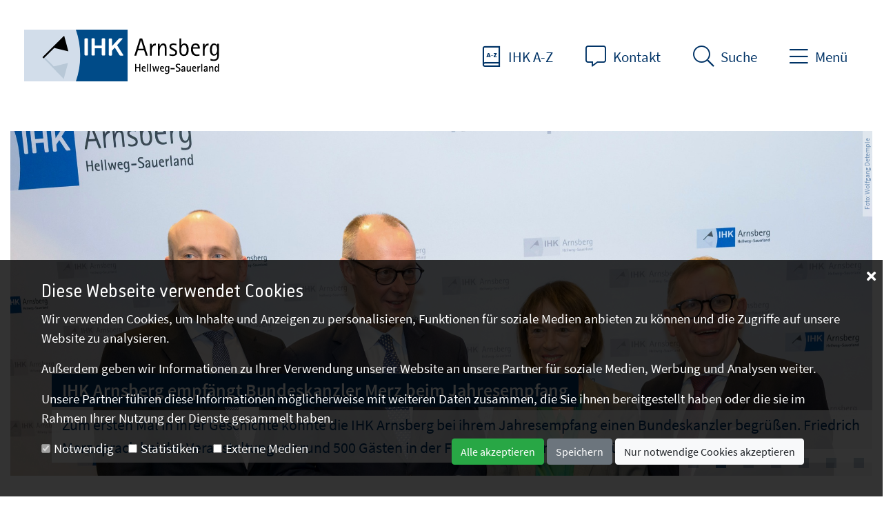

--- FILE ---
content_type: text/html; charset=utf-8
request_url: https://karrierehier.de/Nacht_der_Ausbildung___Suche.HTM?ActiveID=3714
body_size: 52224
content:



<!DOCTYPE html >
<html lang="de" xmlns="http://www.w3.org/1999/xhtml">
<head id="headTag"><meta charset="utf-8" /><title>
	Startseite
</title><meta http-equiv="X-UA-Compatible" content="IE=edge" /><meta name="viewport" content="width=device-width, initial-scale=1, minimum-scale=1, maximum-scale=1" /><meta id="metaDesc" name="description" content="Startseite - Das Portal f&amp;uuml;r die Wirtschaft in der Region Hellweg-Sauerland" /><meta id="metaTitle" name="title" /><meta id="metaAuthor" name="author" content="IHK Arnsberg, Hellweg-Sauerland" /><meta name="ROBOTS" content="ALL" />

    <!-- Open Graph Tags für Facebook -->
    <meta id="og_title" property="og:title" content="Startseite" /><meta id="og_type" property="og:type" content="article" /><meta id="og_url" property="og:url" content="https://karrierehier.de/Home.HTM" /><meta id="og_image" property="og:image" content="https://karrierehier.de/templates/images/blank.gif" /><meta id="og_description" property="og:description" content="Das Portal für die Wirtschaft in der Region Hellweg-Sauerland" /><meta id="og_site_name" property="og:site_name" content="IHK Arnsberg Hellweg-Sauerland" /><meta id="fb_admins" property="fb:admins" content="IHK Arnsberg" />

    <!-- Twitter Card für Twitter -->
    <meta id="twitter_card" name="twitter:card" content="summary" /><meta id="twitter_site" name="twitter:site" content="@IHKArnsberg" /><meta id="twitter_title" name="twitter:title" content="Startseite" /><meta id="twitter_description" name="twitter:description" content="Das Portal für die Wirtschaft in der Region Hellweg-Sauerland" /><meta id="twitter_creator" name="twitter:creator" content="@IHKArnsberg" /><meta id="twitter_image" name="twitter:image" content="https://karrierehier.de/templates/images/blank.gif" />

    <!-- Schema.org Markup für Google+ -->
    <meta id="google_name" itemprop="name" content="Startseite" /><meta id="google_description" itemprop="description" content="Das Portal für die Wirtschaft in der Region Hellweg-Sauerland" /><meta id="google_image" itemprop="image" content="https://karrierehier.de/templates/images/blank.gif" /><link href="/templates/Content/bootstrap.min.css" type="text/css" rel="stylesheet"><link href="/templates/Basis/fonts/fontawesome-pro.css" type="text/css" rel="stylesheet"><link href="/templates/assets/slick/slick.css" type="text/css" rel="stylesheet"><link href="/templates/assets/slick/slick-theme.css" type="text/css" rel="stylesheet"><link href="/templates/assets/lightbox/css/jquery.lightbox-0.5.css" type="text/css" rel="stylesheet"><link href="/templates/assets/fonts/IHK/style.css" type="text/css" rel="stylesheet"><link href="/templates/Base2022/css/style.css" type="text/css" rel="stylesheet"></head>
<body>
    <form method="post" action="/Nacht_der_Ausbildung___Suche.HTM?ActiveID=3714" id="form1">
<div class="aspNetHidden">
<input type="hidden" name="__EVENTTARGET" id="__EVENTTARGET" value="" />
<input type="hidden" name="__EVENTARGUMENT" id="__EVENTARGUMENT" value="" />
<input type="hidden" name="__VIEWSTATE" id="__VIEWSTATE" value="/[base64]////[base64]/[base64]/[base64]/[base64]/////D2T6zqLvIo1PCcz4vTf1pVKnY3fBKCJwAyDFoX1HlrTeJw==" />
</div>

<script type="text/javascript">
//<![CDATA[
var theForm = document.forms['form1'];
if (!theForm) {
    theForm = document.form1;
}
function __doPostBack(eventTarget, eventArgument) {
    if (!theForm.onsubmit || (theForm.onsubmit() != false)) {
        theForm.__EVENTTARGET.value = eventTarget;
        theForm.__EVENTARGUMENT.value = eventArgument;
        theForm.submit();
    }
}
//]]>
</script>


<div class="aspNetHidden">

	<input type="hidden" name="__VIEWSTATEGENERATOR" id="__VIEWSTATEGENERATOR" value="D7C68677" />
</div>
        <script type="text/javascript" language=javascript src="/templates/Scripts/jquery-3.0.0.min.js"></script><script type="text/javascript" language=javascript src="/templates/assets/lightbox/js/jquery.lightbox-0.5.js"></script>
        

<header id="header" class="page-header fixed-top">
    <div class=" mr-auto">
        <a id="Header_homeLink" accesskey="h" class="logo" href="/kh25_startseite_uc.HTM?ActiveID=3471"><img src="/templates/Base2022/img/logo.svg" id="Header_imgLogo" class="d-none d-sm-block" /><img src="/templates/Base2022/img/logo_icon.svg" id="Header_imgLogoklein" class="d-sm-none" /></a>
    </div>
    <ul class="nav-top nav">
        <li class="nav-item">
            <a href="IHK_A_Z_2023.HTM" class="login" title="IHK A-Z" accesskey="i" ><i class="icon-az"></i><span class="d-none d-md-inline">IHK A-Z</span></a>
        </li>
        <li class="nav-item">
            <a href="Unsere_Standorte_2023.HTM" class="website" title="Kontakt" data-btattached="true" accesskey="k"><i class="icon-comment-alt"></i><span class="d-none d-md-inline">Kontakt</span></a>
        </li>
        <li class="nav-item">
            <a id="sideSearch" class="website" title="Suche" data-btattached="true" accesskey="s"><i class="icon-search"></i><span class="d-none d-md-inline">Suche</span></a>
        </li>
        <li class="nav-item">
            <a id="sidebarCollapse" class="website" title="Menü" data-btattached="true" accesskey="m"><i class="icon-bars"></i><span class="d-none d-md-inline">Menü</span></a>
        </li>
    </ul>
    <div class="search-box">
        <div class="row">
            <div class="d-none d-lg-inline col-lg-3"></div>
            <div class="col-10 col-lg-6">
                <div id="Header_panelSearch" class="input-group input-group-lg" onkeypress="javascript:return WebForm_FireDefaultButton(event, &#39;Header_buttonSearch&#39;)">
	
                    <input name="Header$textSearch" type="text" id="Header_textSearch" class="form-control search-input" placeholder="Suchbegriff oder Nr." aria-label="Large" aria-describedby="inputGroup-sizing-sm" />
                    <div class="input-group-append">
                        <a id="Header_buttonSearch" class="btn btn-outline-primary" alt="Suche starten" href="javascript:__doPostBack(&#39;Header$buttonSearch&#39;,&#39;&#39;)"><i class="fal fa-search"></i></a>
                    </div>

                
</div>
            </div>
            <div class="col-2 col-lg-3 text-right">
                <div id="closeSearch" class="btn close-button"><i class="fal fa-times"></i><span class="d-none d-lg-inline">Suche verlassen</span></div>
            </div>
        </div>
    </div>
    
<!--=== Breadcrumbs ===-->
<div class="breadcrumbs d-flex justify-content-end">
    
    <nav id="breadcrumb" class="breadcrumb-nav" aria-label="Pfadangabe">
        
    </nav>
</div>
<!--/breadcrumbs-->
<!--=== End Breadcrumbs ===-->

    <nav id="sidebar" class="sidebar">
        <div class="ml-auto sidebar-right">
            <div class="close-menue">
            <div id="sidebarClose" href="#" class="btn close-button" title="Menü schließen" data-btattached="true"><i class="fal fa-times"></i><span class="d-none d-md-inline">Menü schließen</span> </div>
            </div>
            <ul class="nav-menu">
                

            </ul>
        </div>
    </nav>
    <!-- .nav-menu -->
</header>
<!-- End Header -->

        <div id="panelTop" class="top-box" role="banner">
	
            <div class="row">
    <div style="margin: 15px;">
    </div>
</div>
<!-- Wrapper for slides -->
<div class="container-fluid">
<div class="carousel-slick"  >
    
            <div id="ctl04_lvSlides_itemDiv_0">
                <a id="ctl04_lvSlides_hlSlideLink_0" class="slick-image" aria-label="IHK-Wahl 2026" href="/IHK_Wahl_2026.HTM" style="background-image:url(/upload/slideShow/Wahl_Top_2_50795.jpg)">

                    <div class="slick-content">
                        <p class="headline">
                            Jede Stimme zählt</p>
                        <p class="subline" id="subTextDiv" >
                            Die Unternehmen am Hellweg und im Sauerland wählen eine neue IHK-Vollversammlung.
                        </p>
                    </div>
                    </a>

            </div>
        
            <div id="ctl04_lvSlides_itemDiv_1">
                <a id="ctl04_lvSlides_hlSlideLink_1" class="slick-image" aria-label="IHK-Jahresempfang mit Bundeskanzler Friedrich Merz" href="/IHK_Jahresempfang_mit_Bundeskanzler_Friedrich_Merz.HTM" style="background-image:url(/upload/slideShow/JE_2025_Top_neu_50532.jpg)">

                    <div class="slick-content">
                        <p class="headline">
                            IHK Arnsberg empfängt Bundeskanzler Merz beim Jahresempfang</p>
                        <p class="subline" id="subTextDiv" >
                            Zum ersten Mal in ihrer Geschichte konnte die IHK Arnsberg bei ihrem Jahresempfang einen Bundeskanzler begrüßen. Friedrich Merz sprach bei der Veranstaltung vor rund 500 Gästen in der Festhalle der Arnsberger Bürgerschützen.
                        </p>
                    </div>
                    <div class="source">Foto: Wolfgang Detemple</div></a>

            </div>
        
            <div id="ctl04_lvSlides_itemDiv_2">
                <a id="ctl04_lvSlides_hlSlideLink_2" class="slick-image" aria-label="Gesetzesänderungen 2026" href="/Gesetzesaenderungen_2026.HTM" style="background-image:url(/upload/AdobeStock_1834271706_50733.jpeg)">

                    <div class="slick-content">
                        <p class="headline">
                            Gesetzesänderungen 2026</p>
                        <p class="subline" id="subTextDiv" >
                            Das ändert sich zum Jahreswechsel 2026 für Unternehmen
                        </p>
                    </div>
                    <div class="source">Foto:  Zerbor - stock.adobe.com</div></a>

            </div>
        
            <div id="ctl04_lvSlides_itemDiv_3">
                <a id="ctl04_lvSlides_hlSlideLink_3" class="slick-image" aria-label="BESTIVILLE - Landesbestenehrung 2025" href="/BESTIVILLE___Landesbestenehrung_2025.HTM" style="background-image:url(/upload/slideShow/20251114_5212_50425.jpg)">

                    <div class="slick-content">
                        <p class="headline">
                            Welcome to BESTIVILLE!</p>
                        <p class="subline" id="subTextDiv" >
                            Die IHK Arnsberg hat die besten Azubis in NRW ausgezeichnet. In bunter Festival-Atmosphäre wurde in der Stadthalle Soest gefeiert.
                        </p>
                    </div>
                    <div class="source">Foto: Wolfgang Detemple</div></a>

            </div>
        
            <div id="ctl04_lvSlides_itemDiv_4">
                <a id="ctl04_lvSlides_hlSlideLink_4" class="slick-image" aria-label="Konjunktur H25" href="/Konjunktur_H25.HTM" style="background-image:url(/upload/slideShow/Dezember_2025_50525.jpg)">

                    <div class="slick-content">
                        <p class="headline">
                            Konjunktur im Herbst 2025</p>
                        <p class="subline" id="subTextDiv" >
                            Wirtschaft in Südwestfalen tritt auf der Stelle – IHKs fordern wirtschaftspolitischen Aufbruch statt Ankündigungen
                        </p>
                    </div>
                    <div class="source">Foto: SIHK zu Hagen</div></a>

            </div>
        
            <div id="ctl04_lvSlides_itemDiv_5">
                <a id="ctl04_lvSlides_hlSlideLink_5" class="slick-image" aria-label="IHK-Standortumfrage 2025 Ergebnisse" href="/IHK_Standortumfrage_2025_Ergebnisse.HTM" style="background-image:url(/upload/slideShow/Skyline___low_45041.png)">

                    <div class="slick-content">
                        <p class="headline">
                            Unternehmen bewerten die Region mit der Note 2,8</p>
                        <p class="subline" id="subTextDiv" >
                            IHK-Standortumfrage nimmt Standortbedingungen am Hellweg und im Sauerland in den Blick
                        </p>
                    </div>
                    </a>

            </div>
        
            <div id="ctl04_lvSlides_itemDiv_6">
                <a id="ctl04_lvSlides_hlSlideLink_6" class="slick-image" aria-label="notfall-handbuch" href="/notfall_handbuch.HTM" style="background-image:url(/upload/Notfallhandbuch1_50113.jpeg)">

                    <div class="slick-content">
                        <p class="headline">
                            Aktualisiertes Notfall-Handbuch für Unternehmerinnen und Unternehmer</p>
                        <p class="subline" id="subTextDiv" >
                            Rechtzeitig vorsorgen und absichern für den Notfall
                        </p>
                    </div>
                    </a>

            </div>
        
</div>
</div>
        
</div>

        <main id="main" class="main row" role="article">
            <div id="docInfo" class="col-12 doc-info">
                <div class="row">
                    <header class="col-12 col-sm-6 col-md-8 col-xl-9">
                        <h1 id="pageTitletext" class="" role="heading">Startseite</h1>
                    </header>
                    <div class="col-12 col-sm-6 col-md-4 col-xl-3">
                        <aside class="doc-label" role="note">
                            Dok-Nr.:
                        50771 / Publiziert am:
                        13.01.2026
                        </aside>
                    </div>
                </div>
            </div>
            <div id="panelMain" class="col-12 col-sm-6 col-md-8 col-xl-9">
	
                <div class="row">
    <div class="col-6 col-xs-6 col-sm-4 col-lg-2 pb-3">
        <a class="img" href="/Ausbildung.HTM"  target="_blank"><img id="basePlaceholder_Col01_AxImage434598" class="img-responsive" src="/upload/Kachel_1_AusWeiterbildung_42421.png" alt="" /></a>
    </div>
    <div class="col-6 col-xs-6 col-sm-4 col-lg-2 pb-3">
        <a class="img" href="/Startseite_Existenzgruendung.HTM"  target="_self"><img id="basePlaceholder_Col02_AxImage434599" class="img-responsive" src="/upload/Kachel_2_Unternehmensgr_42422.png" alt="" /></a>
    </div>
    <div class="col-6 col-xs-6 col-sm-4 col-lg-2 pb-3">
        <a class="img" href="/Uebersicht_Bereiche__Innovation_und_Umwelt.htm"  target="_self"><img id="basePlaceholder_Col03_AxImage434600" class="img-responsive" src="/upload/Kachel_3_InnovationUmwwelt_42423.png" alt="" /></a>
    </div>
    <div class="col-6 col-xs-6 col-sm-4 col-lg-2 pb-3">
        <a class="img" href="/Uebersicht_Bereiche__International.htm"  target="_self"><img id="basePlaceholder_Col04_AxImage434601" class="img-responsive" src="/upload/Kachel_4_International_42424.png" alt="" /></a>
    </div>
    <div class="col-6 col-xs-6 col-sm-4 col-lg-2 pb-3">
        <a class="img" href="/Uebersicht_Bereiche__Recht_und_Fairplay.htm"  target="_self"><img id="basePlaceholder_Col05_AxImage434602" class="img-responsive" src="/upload/Kachel_5_RechtSteuern_42425.png" alt="" /></a>
    </div>
    <div class="col-6 col-xs-6 col-sm-4 col-lg-2 pb-3">
        <a class="img" href="/Uebersicht_Bereiche_Standortpolitik.HTM"  target="_self"><img id="basePlaceholder_Col06_AxImage434603" class="img-responsive" src="/upload/Kachel_6_Standort_42426.png" alt="" /></a>
    </div>
</div><div class="row">
    <div style="margin: 15px;">
    </div>
</div><div class="row">
    <div class="col-12 col-xs-12 col-md-9 pb-3">
        <a id="ctl05_hrefBox" class="lnk-box-list" aria-label="Link zu Vorsicht Phishing-Mails und -SMS" href="/Vorsicht_Phishing_Mails.HTM">
    <div class="box-list d-flex">
        <div id="ctl05_thumbnail" class="thumbnail-img d-none d-sm-block">
            <img id="ctl05_img" class="image" aria-label="Bild zu Vorsicht Phishing-Mails und -SMS" src="/upload/imgSlide/Phishing_Mail_44401.jpg" alt="Bild zu Vorsicht Phishing-Mails und -SMS" />
            <div class="source">Foto: weerapat1003 - stock.adobe.com</div>
        </div>
        <div class="caption flex-grow-1">
            <h3>Vorsicht Phishing-Mails und -SMS</h3>
            <p>Betrüger täuschen immer wieder einen IHK-Hintergrund vor. Empfänger sollten vorsichtig sein und auf keinen Fall Links anklicken. Das gilt für E-Mails und für SMS.</p>
        </div>
    </div>
</a><a id="ctl06_hrefBox" class="lnk-box-list" aria-label="Link zu Auf den Verteidigungsfall vorbereiten" href="/Sicherheit_und_Verteidigung.HTM">
    <div class="box-list d-flex">
        <div id="ctl06_thumbnail" class="thumbnail-img d-none d-sm-block">
            <img id="ctl06_img" class="image" aria-label="Bild zu Auf den Verteidigungsfall vorbereiten" src="/upload/imgSlide/Bundeswehr_Militaer_49001.jpg" alt="Bild zu Auf den Verteidigungsfall vorbereiten" />
            <div class="source">Foto: Kirill Gorlov – stock.adobe.com</div>
        </div>
        <div class="caption flex-grow-1">
            <h3>Auf den Verteidigungsfall vorbereiten</h3>
            <p>Der Krieg in der Ukraine hat tiefgreifende sicherheitspolitische Konsequenzen für Europa. Davon bleibt die regionale Wirtschaft nicht unberührt. Die folgenden Seiten informieren darüber, wie Betriebe Risiken einschätzen, Vorsorge betreiben und die Resilienz gegenüber einer Krisensituation schärfen können. </p>
        </div>
    </div>
</a><a id="ctl07_hrefBox" class="lnk-box-list" aria-label="Link zu Klimaschutz und Nachhaltigkeit" href="/Klimaschutz_und_Nachhaltigkeit.HTM">
    <div class="box-list d-flex">
        <div id="ctl07_thumbnail" class="thumbnail-img d-none d-sm-block">
            <img id="ctl07_img" class="image" aria-label="Bild zu Klimaschutz und Nachhaltigkeit" src="/upload/imgSlide/Titelbild_Energie_Klima_quer__003__32651_36112.jpg" alt="Bild zu Klimaschutz und Nachhaltigkeit" />
            <div class="source">Foto: malp / Melinda Nagy - stock.adobe.com</div>
        </div>
        <div class="caption flex-grow-1">
            <h3>Klimaschutz und Nachhaltigkeit</h3>
            <p>Mit Veranstaltungen, einem Netzwerk, Beratungsangeboten und einer Weiterbildung für Auszubildende unterstützt die IHK die regionale Wirtschaft auf ihrem Weg zur Klimaneutralität. </p>
        </div>
    </div>
</a>
    </div>
    <div class="col-12 col-xs-12 col-md-3 pb-3">
        <div class="bg-grey">
        

<style type="text/css">
    .Calender .TabDiv {
        margin-top: 15px;
        margin-bottom: 15px;
    }

    .Calender tr {
        background-color: #FCFCFC;
        font-size: 1em;
        padding: 0px;
    }

    .Calender a {
        color: red;
    }

    .Calender td {
        text-align: center;
        padding: 0 3px 0 3px;
    }

        .Calender td.now {
            background-color: #FCFCFC;
            border: 1px solid red;
            font-weight: normal;
            vertical-align: middle;
        }

        .Calender td.month {
            background-color: #F7F7F7;
            border: 0px solid #BBBBBB;
            font-weight: normal;
            text-align: center;
            vertical-align: middle;
        }

        .Calender td.weekday {
            background-color: #BBBBBB;
            border: 1px solid #BBBBBB;
            color: #FFFFFF;
            font-weight: bold;
            text-align: center;
            vertical-align: middle;
            padding: 0 3px 0 3px;
        }

    .datFilter {
        font-size: 1em;
        font-weight: bold;
        margin: 0 0 15px 0;
    }
</style>
<div class="newslist">
    <span id="ctl08_labelHeadline" class="h3">IHK-Termine</span>
    
    
    
    
            <div id="ctl08_listRepeater_itemTable_0" class=" row key item " onmouseover="javascript:document.getElementById(&#39;ctl08_listRepeater_itemTable_0&#39;).className=&#39; row key item_hover &#39;;" onmouseout="javascript:document.getElementById(&#39;ctl08_listRepeater_itemTable_0&#39;).className=&#39; row key item &#39;;" onclick="javascript:location.href=&quot;/Inklusionsinitiative_NRW.HTM&quot;;">
                <div class="col-xs-12 keytext">
                    <span id="ctl08_listRepeater_dateLabel_0" class="keydate"><i class="fal fa-calendar-alt"></i> 22.01.2026</span>
                    <span id="ctl08_listRepeater_headlineLabel_0" class="keyheadline">Arbeit inklusiv denken: Die Online-Wissensreihe für Arbeitgeber/-innen</span>
                    <span id="ctl08_listRepeater_descriptionLabel_0" class="teaser"></span>
                </div>
            </div>
        
            <div id="ctl08_listRepeater_itemTable_1" class=" row key item " onmouseover="javascript:document.getElementById(&#39;ctl08_listRepeater_itemTable_1&#39;).className=&#39; row key item_hover &#39;;" onmouseout="javascript:document.getElementById(&#39;ctl08_listRepeater_itemTable_1&#39;).className=&#39; row key item &#39;;" onclick="javascript:location.href=&quot;/GMSWF_2_Energie_Update.HTM&quot;;">
                <div class="col-xs-12 keytext">
                    <span id="ctl08_listRepeater_dateLabel_1" class="keydate"><i class="fal fa-calendar-alt"></i> 28.01.2026</span>
                    <span id="ctl08_listRepeater_headlineLabel_1" class="keyheadline">Webinar: Guten Morgen Südwestfalen - Energie-Update</span>
                    <span id="ctl08_listRepeater_descriptionLabel_1" class="teaser"></span>
                </div>
            </div>
        
            <div id="ctl08_listRepeater_itemTable_2" class=" row key item " onmouseover="javascript:document.getElementById(&#39;ctl08_listRepeater_itemTable_2&#39;).className=&#39; row key item_hover &#39;;" onmouseout="javascript:document.getElementById(&#39;ctl08_listRepeater_itemTable_2&#39;).className=&#39; row key item &#39;;" onclick="javascript:location.href=&quot;/IHK_Wirtschaftsgespraech_Warstein.HTM&quot;;">
                <div class="col-xs-12 keytext">
                    <span id="ctl08_listRepeater_dateLabel_2" class="keydate"><i class="fal fa-calendar-alt"></i> 29.01.2026</span>
                    <span id="ctl08_listRepeater_headlineLabel_2" class="keyheadline">IHK-Wirtschaftsgespräch Warstein</span>
                    <span id="ctl08_listRepeater_descriptionLabel_2" class="teaser"></span>
                </div>
            </div>
        
            <div id="ctl08_listRepeater_itemTable_3" class=" row key item " onmouseover="javascript:document.getElementById(&#39;ctl08_listRepeater_itemTable_3&#39;).className=&#39; row key item_hover &#39;;" onmouseout="javascript:document.getElementById(&#39;ctl08_listRepeater_itemTable_3&#39;).className=&#39; row key item &#39;;" onclick="javascript:location.href=&quot;/Unternehmensnachfolge_neu.HTM&quot;;">
                <div class="col-xs-12 keytext">
                    <span id="ctl08_listRepeater_dateLabel_3" class="keydate"><i class="fal fa-calendar-alt"></i> 03.02.2026</span>
                    <span id="ctl08_listRepeater_headlineLabel_3" class="keyheadline">Unternehmensnachfolge</span>
                    <span id="ctl08_listRepeater_descriptionLabel_3" class="teaser"></span>
                </div>
            </div>
        
    <div>
        
    </div>
    <div style="clear: both"></div>
</div>

</div>
    </div>
</div><div class="row">
    <div class="col-12 col-xs-12 col-sm-6 col-lg-3 pb-3">
        <span id="ctl09_TextLabel"></span>
<div class="thumbnails thumbnail-style thumbnail-kenburn">
    <div id="ctl09_thumbnail" class="thumbnail-img">
        <div class="overflow-hidden">
            <img id="ctl09_img" class="img-responsive" aria-label="Bild zu Jetzt #könnenlernen" src="/upload/imgSlide/Bundesweite_Ausbildungskampagne_16zu9_43141.png" alt="Bild zu Jetzt #könnenlernen" />
            <div class="source">Foto: IHK</div>
        </div>
        <a id="ctl09_hrefButton" class="btn-more hover-effect" aria-label="Link zu Jetzt #könnenlernen" href="/koennenlernen.HTM">weiter +</a> 
    </div>
    <div class="caption">
         
        <h3><a id="ctl09_hrefTitle" class="hover-effect" aria-label="Link zu Jetzt #könnenlernen" href="/koennenlernen.HTM">Jetzt #könnenlernen</a></h3>
        <p>Erste bundesweite Ausbildungskampagne der Industrie- und Handelskammern</p>        
    </div>
</div>

    </div>
    <div class="col-12 col-xs-12 col-sm-6 col-lg-3 pb-3">
        <span id="ctl10_TextLabel"></span>
<div class="thumbnails thumbnail-style thumbnail-kenburn">
    <div id="ctl10_thumbnail" class="thumbnail-img">
        <div class="overflow-hidden">
            <img id="ctl10_img" class="img-responsive" aria-label="Bild zu Weltmarktführer „Made in Südwestfalen“" src="/upload/imgSlide/Weltmarktfuehrer_Gruppenfoto_46445.jpg" alt="Bild zu Weltmarktführer „Made in Südwestfalen“" />
            <div class="source">IHK Arnsberg</div>
        </div>
        <a id="ctl10_hrefButton" class="btn-more hover-effect" aria-label="Link zu Weltmarktführer „Made in Südwestfalen“" href="/Neue_Weltmarktfuehrer__Made_in_Suedwestfalen_.HTM">weiter +</a> 
    </div>
    <div class="caption">
         
        <h3><a id="ctl10_hrefTitle" class="hover-effect" aria-label="Link zu Weltmarktführer „Made in Südwestfalen“" href="/Neue_Weltmarktfuehrer__Made_in_Suedwestfalen_.HTM">Weltmarktführer „Made in Südwestfalen“</a></h3>
        <p>165 Hidden Champions wurden beim Treffen der Weltmarktführer ausgezeichnet. </p>        
    </div>
</div>

    </div>
    <div class="col-12 col-xs-12 col-sm-6 col-lg-3 pb-3">
        <span id="ctl11_TextLabel"></span>
<div class="thumbnails thumbnail-style thumbnail-kenburn">
    <div id="ctl11_thumbnail" class="thumbnail-img">
        <div class="overflow-hidden">
            <img id="ctl11_img" class="img-responsive" aria-label="Bild zu Betrieblicher Arbeitsschutz" src="/upload/imgSlide/AdobeStock_450503295_kl_44171.jpg" alt="Bild zu Betrieblicher Arbeitsschutz" />
            <div class="source">Foto: Parradee - stock.adobe.com</div>
        </div>
        <a id="ctl11_hrefButton" class="btn-more hover-effect" aria-label="Link zu Betrieblicher Arbeitsschutz" href="/Betrieblicher_Arbeitsschutz_in_kleinen_und_mittleren_Unternehmen.HTM">weiter +</a> 
    </div>
    <div class="caption">
         
        <h3><a id="ctl11_hrefTitle" class="hover-effect" aria-label="Link zu Betrieblicher Arbeitsschutz" href="/Betrieblicher_Arbeitsschutz_in_kleinen_und_mittleren_Unternehmen.HTM">Betrieblicher Arbeitsschutz</a></h3>
        <p>Aufgrund der nationalen Arbeitsschutzstrategie überprüfen die Arbeitsschutz-Dezernate der Bezirksregierungen in NRW seit November 2022 systematisch kleine und mittlere Unternehmen. </p>        
    </div>
</div>

    </div>
    <div class="col-12 col-xs-12 col-sm-6 col-lg-3 pb-3">
        <span id="ctl12_TextLabel"></span>
<div class="thumbnails thumbnail-style thumbnail-kenburn">
    <div id="ctl12_thumbnail" class="thumbnail-img">
        <div class="overflow-hidden">
            <img id="ctl12_img" class="img-responsive" aria-label="Bild zu Anerkannter Ausbildungsbetrieb" src="/upload/imgSlide/Schueler_29632.jpg" alt="Bild zu Anerkannter Ausbildungsbetrieb" />
            <div class="source">Foto: shootingankauf / Fotolia.com</div>
        </div>
        <a id="ctl12_hrefButton" class="btn-more hover-effect" aria-label="Link zu Anerkannter Ausbildungsbetrieb" href="/Anerkannter_Ausbildungsbetrieb.HTM">weiter +</a> 
    </div>
    <div class="caption">
         
        <h3><a id="ctl12_hrefTitle" class="hover-effect" aria-label="Link zu Anerkannter Ausbildungsbetrieb" href="/Anerkannter_Ausbildungsbetrieb.HTM">Anerkannter Ausbildungsbetrieb</a></h3>
        <p>Ausbildungsbetriebe engagieren sich durch Qualifizierung für die nachhaltige Sicherung des Fachkräftenachwuchses. Als Zeichen der Anerkennung bedankt sich die IHK bei den Unternehmen mit einer Urkunde und einem Logo. </p>        
    </div>
</div>

    </div>
</div>
            
</div>
            <div id="panelRight" class="col-12 col-sm-6 col-md-4 col-xl-3">
	
                
                
            
</div>

        </main>
        <!-- End #main -->

        
<!-- ======= Footer ======= -->
<footer id="footer">

    <div class="row">
        <div class="col">
            <div class="posts">
                <h4 class="headline">IHK-Magazin
                </h4>
                <div class="d-flex">

                    <a id="Footer_magazinLink" target="_blank"><img id="Footer_magazinImage" class="img-responsive" alt="IHK-Magazin wirtschaft" src="" /></a>
                    <div style="max-width: 300px; padding-left: 30px;">
                        Die aktuelle Ausgabe als
                                <a id="Footer_magazinLinkText" aria-label="IHK-Magazin wirtschaft als PDF" title="IHK-Magazin wirtschaft als PDF" target="_blank">pdf- Download</a>
                        und als <a target="_blank" href="http://www.ihk-arnsberg.de/epaper/wirtschaft_aktuell" aria-label="IHK-Magazin wirtschaft e-paper" title="IHK-Magazin wirtschaft e-paper">e-Paper</a>
                        <br>
                        <br>
                        <a target="_blank" href="http://ihk-arnsberg.de/Archiv_IHK_Magazin.HTM" aria-label="IHK-Magazin wirtschaft Archiv" title="IHK-Magazin wirtschaft Archiv">Zum Archiv</a>
                        <br>
                        <a target="_blank" href="http://www.ihk-arnsberg.de/epaper/kiosk" aria-label="IHK-Magazin wirtschaft e-Paper-Katalog" title="IHK-Magazin wirtschaft e-Paper-Katalog">e-Paper-Katalog</a>
                    </div>
                </div>
            </div>

        </div>
        <div class="col">
            <h4 class="headline">Unsere Anschrift
            </h4>
            <address class="md-margin-bottom-40">
                <div>
                    Industrie- und Handelskammer Arnsberg, Hellweg-Sauerland
                        <br>
                    Königstraße 18-20
                                <br>
                    D 59821 Arnsberg 
                                <br>
                    Tel: +49 2931 878 0  
                                <br>
                    Email: <a class="" href="mailto:info@arnsberg.ihk.de" aria-label="Email an die IHK" title="E-Mail an die IHK-Arnsberg">info@arnsberg.ihk.de</a><br>
                    <a href="http://www.ihk-arnsberg.de/Unsere_Standorte_2023.HTM" aria-label="Öffnungszeiten" title="Die Öffnungszeiten">Öffnungszeiten</a>
                </div>
            </address>
        </div>
        <div class="col">
            <ul class="list-unstyled link-list">
                
            </ul>

        </div>
    </div>
    <div class="d-md-flex justify-content-between pt-3">
        <div class="sociallinks">
            <ul class="footer-socials list-horizontal">
                <li class="d-none d-md-inline">Besuchen Sie uns auf Facebook, Twitter und YouTube
                </li>
                <li>
                    <a data-original-title="Facebook" title="Facebook" data-placement="top" data-toggle="tooltip" class="tooltips" href="https://www.facebook.com/IHK-Arnsberg-Hellweg-Sauerland-109323452464931/">
                        <i class="fab fa-facebook"></i>
                    </a>
                </li>
                <li>
                    <a data-original-title="Twitter" title="Twitter" data-placement="top" data-toggle="tooltip" class="tooltips" href="https://twitter.com/IHK_Arnsberg">
                        <i class="fab fa-twitter"></i>
                    </a>
                </li>
                <li>
                    <a data-original-title="YouTube" title="YouTube" data-placement="top" data-toggle="tooltip" class="tooltips" href="https://www.youtube.com/channel/UCkyR6EPtgZ8eaw37B8n439w">
                        <i class="fab fa-youtube"></i>
                    </a>
                </li>
                <li>
                    <a data-original-title="Instagram" title="Instagram" data-placement="top" data-toggle="tooltip" class="tooltips" href="https://www.instagram.com/ihkarnsberg/?hl=de">
                        <i class="fab fa-instagram"></i>
                    </a>
                </li>

                <li></li>
                <li style="display: none">
                    <img src="templates/images/link_logos.png" usemap="#Map" border="0" class="img-fluid pull-right" alt="IHK Logos">
                    <map name="Map">
                        <area shape="rect" coords="0,0,44,17" href="http://www.ihk.de/" target="_blank" alt="IHK" />
                        <area shape="rect" coords="44,0,87,18" href="http://www.dihk.de/" target="_blank" alt="DIHK" />
                        <area shape="rect" coords="88,0,123,18" href="http://www.ahk.de/" target="_blank" alt="AHK" />
                    </map>
                </li>
            </ul>
        </div>
        <!-- End Social Links -->

        <div class="copyright">
            <p>
                2026 &copy; All Rights Reserved.
                    
                | <span class="cookie-settings link" id="changeCookieSettings">Cookie-Einwilligung</span>
            </p>
        </div>
    </div>
    <!--/copyright-->
</footer>
<!-- End Footer -->

        
<!-- ======= Footer ======= -->
<div id="Cookie_cookieDisclaimer" class="cookie-disclaimer">
	
    <div class="cookie-close accept-cookie"><i class="fa fa-times"></i></div>
    <div class="container">
        <div class="cookie-description">
            <h3>Diese Webseite verwendet Cookies</h3>
            <p>Wir verwenden Cookies, um Inhalte und Anzeigen zu personalisieren, Funktionen für soziale Medien anbieten zu können und die Zugriffe auf unsere Website zu analysieren. </p>
            <p>Außerdem geben wir Informationen zu Ihrer Verwendung unserer Website an unsere Partner für soziale Medien, Werbung und Analysen weiter. </p>
            <p>
                Unsere Partner führen diese Informationen möglicherweise mit weiteren Daten zusammen, die Sie ihnen bereitgestellt haben oder die sie im Rahmen Ihrer Nutzung der Dienste gesammelt haben.
                <br>
            </p>
        </div>
        <div class="cookie-buttons row">
            <div class="col-12 col-sm-6">
                <div class="form-check form-check-inline" title="Pflichtfeld - kann nicht abgewählt werden. Notwendige Cookies helfen dabei, eine Webseite nutzbar zu machen, indem sie Grundfunktionen wie Seitennavigation und Zugriff auf sichere Bereiche der Webseite ermöglichen. Die Webseite kann ohne diese Cookies nicht richtig funktionieren. ">
                    <span class="aspNetDisabled form-check-input"><input id="Cookie_chkNecessary" type="checkbox" name="Cookie$chkNecessary" checked="checked" disabled="disabled" /><label for="Cookie_chkNecessary">Notwendig</label></span>
                </div>
                <div class="form-check form-check-inline" title="Statistik-Cookies helfen Webseiten-Besitzern zu verstehen, wie Besucher mit Webseiten interagieren, indem Informationen anonym gesammelt und gemeldet werden. ">
                    <span class="form-check-input"><input id="Cookie_chkStatistics" type="checkbox" name="Cookie$chkStatistics" /><label for="Cookie_chkStatistics">Statistiken</label></span>
                </div>
                <div class="form-check form-check-inline" title="Marketing-Cookies werden verwendet, um Besuchern auf Webseiten zu folgen. Die Absicht ist, Anzeigen zu zeigen, die relevant und ansprechend für den einzelnen Benutzer sind und daher wertvoller für Publisher und werbetreibende Drittparteien sind. ">
                    <span class="form-check-input"><input id="Cookie_chkExtern" type="checkbox" name="Cookie$chkExtern" /><label for="Cookie_chkExtern">Externe Medien</label></span>
                </div>
            </div>

            <div class="col-12 col-sm-6">
                <p class="accept">
                    <a id="Cookie_btnAllowAll" class="btn btn-accept-all btn-success" href="javascript:__doPostBack(&#39;Cookie$btnAllowAll&#39;,&#39;&#39;)">Alle akzeptieren</a>
                    <a id="Cookie_btnSave" class="btn btn-accept-all btn-secondary" href="javascript:__doPostBack(&#39;Cookie$btnSave&#39;,&#39;&#39;)">Speichern</a>
                    <a id="Cookie_btnAllowMin" class="btn btn-accept-all btn-light" href="javascript:__doPostBack(&#39;Cookie$btnAllowMin&#39;,&#39;&#39;)">Nur notwendige Cookies akzeptieren</a>
                </p>
            </div>

        </div>
    </div>

</div>


        <script type="text/javascript" language=javascript src="/templates/Scripts/bootstrap.bundle.min.js"></script><script type="text/javascript" language=javascript src="/templates/assets/slick/slick.js"></script><script type="text/javascript" language=javascript src="/templates/js/youtubeControl.js"></script><script type="text/javascript" language=javascript src="/templates/Base2022/js/main.js"></script>
    
<script src="/WebResource.axd?d=eavUH3OK9OHiLQoOKQdEZHf14SOgTtCtdkRudrjVE1Ypjp5ba8uQDtv_5bG7o3IQcMsSM8-xg6zt90_skYicBBdaujnPcn5NqXMJn0LseX81&amp;t=638901843720898773" type="text/javascript"></script>
</form>
</body>
</html>
<!-- Generated by uniserve.AxCMS 3.0.9204.21338 -->

--- FILE ---
content_type: text/css
request_url: https://karrierehier.de/templates/assets/slick/slick-theme.css
body_size: 4868
content:
@charset "UTF-8";
/* Slider */
.slick-loading .slick-list {
  background: #fff url('ajax-loader.gif') center center no-repeat;
}
/* Arrows */
.slick-prev,
.slick-next {
  position: absolute;
  z-index: 100;
  display: block;
  height: 30px;
  width: 30px;
  line-height: 0px;
  font-size: 0px;
  cursor: pointer;
  background: transparent;
  color: transparent;
  top: 50%;
  -webkit-transform: translate(0, -50%);
  -ms-transform: translate(0, -50%);
  transform: translate(0, -50%);
  padding: 0;
  border: none;
  outline: none;
}
.slick-prev:hover,
.slick-next:hover,
.slick-prev:focus,
.slick-next:focus {
  outline: none;
  background: transparent;
  color: transparent;
}
.slick-prev:hover:before,
.slick-next:hover:before,
.slick-prev:focus:before,
.slick-next:focus:before {
  opacity: 1;
}
.slick-prev.slick-disabled:before,
.slick-next.slick-disabled:before {
  opacity: 0.25;
}
.slick-prev:before,
.slick-next:before {
  font-family: "Font Awesome 5 Pro";
  font-weight: 900;
  font-size: 30px;
  line-height: 1;
  color: #036;
  opacity: 0.75;
  -webkit-font-smoothing: antialiased;
  -moz-osx-font-smoothing: grayscale;
}
.slick-prev {
  left: 0px;
}
[dir="rtl"] .slick-prev {
  left: auto;
  right: 0px;
}
.slick-prev:before {
  content: "\f33a";
}
[dir="rtl"] .slick-prev:before {
  content: "\f33b";
}
.slick-next {
  right: 0px;
}
[dir="rtl"] .slick-next {
  left: 0px;
  right: auto;
}
.slick-next:before {
  content: "\f33b";
}
[dir="rtl"] .slick-next:before {
  content: "\f33a";
}
.slick-arrow {
  display: none!important;
}
.carousel-slick:hover .slick-arrow {
  display: inline-block !important;
}
/* Dots */
.slick-dotted .slick-slider {
  margin-bottom: 30px;
}
.slick-dots {
  position: absolute;
  background-color: rgba(255, 255, 255, 0.8);
  bottom: 0;
  list-style: none;
  display: block;
  text-align: right;
  padding: 0;
  margin: 0;
  right: 0;
}
.slick-dots li {
  position: relative;
  display: inline-block;
  height: 35px;
  width: 20px;
  margin: 0 10px;
  padding: 0;
  cursor: pointer;
}
.slick-dots li button {
  border: 0;
  background: transparent;
  display: block;
  height: 20px;
  width: 20px;
  outline: none;
  line-height: 0px;
  font-size: 0px;
  color: transparent;
  padding: 5px;
  cursor: pointer;
}
.slick-dots li button:hover,
.slick-dots li button:focus {
  outline: none;
}
.slick-dots li button:hover:before,
.slick-dots li button:focus:before {
  opacity: 1;
}
.slick-dots li button:before {
  position: absolute;
  top: 0;
  left: 0;
  content: "\f45c";
  width: 20px;
  height: 20px;
  font-family: "Font Awesome 5 Pro";
  font-size: 15px;
  font-weight: 900;
  line-height: 20px;
  text-align: center;
  color: #036;
  opacity: 0.25;
  -webkit-font-smoothing: antialiased;
  -moz-osx-font-smoothing: grayscale;
}
.slick-dots li.slick-active button:before {
  color: #036;
  opacity: 0.75;
}
.slick-image {
  width: 100%;
  height: 250px;
  display: block;
  overflow: hidden;
  background-size: cover !important;
  background-position: center center;
  background-repeat: no-repeat;
}
@media (max-width: 575.98px) {
  .slick-image {
    height: 250px;
  }
}
@media (min-width: 767.98px) {
  .slick-image {
    height: 350px;
  }
}
@media (min-width: 991.98px) {
  .slick-image {
    height: 400px;
  }
}
@media (min-width: 1200px) {
  .slick-image {
    height: 500px;
  }
}
.slick-image .source {
  display: inline-block;
  position: absolute;
  top: -7px;
  right: 7px;
  padding: 0 10px;
  background-color: #fff;
  font-size: 0.6rem;
  opacity: 0.4;
  transform: rotate(-90deg);
  transform-origin: right;
}
.slick-content {
  position: absolute;
  bottom: 10px;
  left: 15px;
}
@media (max-width: 575.98px) {
  .slick-content {
    left: 15px;
  }
}
@media (min-width: 767.98px) {
  .slick-content {
    left: 15px;
  }
}
@media (min-width: 991.98px) {
  .slick-content {
    left: 30px;
  }
}
@media (min-width: 1200px) {
  .slick-content {
    left: 60px;
  }
}
.slick-content .headline {
  background-color: #036;
  color: #fff;
  padding: 5px 15px;
  font-size: 1.2rem;
  font-weight: 600;
  margin: 0 0 5px 0;
  display: inline-block;
}
@media (max-width: 575.98px) {
  .slick-content .headline {
    font-size: 1.2rem;
  }
}
@media (min-width: 767.98px) {
  .slick-content .headline {
    font-size: 1.2rem;
  }
}
@media (min-width: 991.98px) {
  .slick-content .headline {
    font-size: 1.4rem;
  }
}
@media (min-width: 1200px) {
  .slick-content .headline {
    font-size: 1.6rem;
  }
}
.slick-content .subline {
  background-color: rgba(255, 255, 255, 0.8);
  color: #036;
  padding: 5px 15px;
  font-size: 1rem;
  display: block;
}
@media (max-width: 575.98px) {
  .slick-content .subline {
    font-size: 1rem;
  }
}
@media (min-width: 767.98px) {
  .slick-content .subline {
    font-size: 1rem;
  }
}
@media (min-width: 991.98px) {
  .slick-content .subline {
    font-size: 1.2rem;
  }
}
@media (min-width: 1200px) {
  .slick-content .subline {
    font-size: 1.4rem;
  }
}
.editmode .carousel-slick div {
  display: none;
}
.editmode .carousel-slick div:first-child {
  display: block;
}

--- FILE ---
content_type: image/svg+xml
request_url: https://karrierehier.de/templates/Base2022/img/logo.svg
body_size: 16438
content:
<?xml version="1.0" encoding="UTF-8" standalone="no"?>
<!DOCTYPE svg PUBLIC "-//W3C//DTD SVG 1.1//EN" "http://www.w3.org/Graphics/SVG/1.1/DTD/svg11.dtd">
<svg width="100%" height="100%" viewBox="0 0 436 115" version="1.1" xmlns="http://www.w3.org/2000/svg" xmlns:xlink="http://www.w3.org/1999/xlink" xml:space="preserve" xmlns:serif="http://www.serif.com/" style="fill-rule:evenodd;clip-rule:evenodd;stroke-linejoin:round;stroke-miterlimit:2;">
    <g id="Text">
        <g id="Hellweg-Sauerland" transform="matrix(0.958582,0,0,0.958582,11.9079,9.21594)">
            <path d="M245.673,87.654L245.673,69.809L248.262,69.809L248.262,77.336L255.271,77.336L255.271,69.809L257.847,69.809L257.847,87.654L255.271,87.654L255.271,79.407L248.262,79.407L248.262,87.654L245.673,87.654Z" style="fill-rule:nonzero;"/>
            <path d="M270.11,85.684L270.11,87.528C268.914,87.805 267.887,87.944 267.028,87.944C265.109,87.944 263.627,87.376 262.583,86.239C261.48,85.035 260.929,83.255 260.929,80.897C260.929,78.607 261.568,76.974 262.848,75.997C263.673,75.374 264.705,75.063 265.942,75.063C267.399,75.063 268.514,75.522 269.289,76.439C270.021,77.307 270.388,78.494 270.388,80.001L270.388,80.594L263.252,80.594C263.252,81.983 263.589,83.192 264.263,84.219C265.079,85.49 266.254,86.126 267.786,86.126C268.46,86.126 269.234,85.978 270.11,85.684ZM263.353,79.041L268.064,79.041C268.064,78.519 267.912,78.06 267.609,77.664C267.205,77.134 266.607,76.869 265.816,76.869C264.982,76.869 264.334,77.163 263.871,77.753C263.526,78.182 263.353,78.612 263.353,79.041Z" style="fill-rule:nonzero;"/>
            <rect x="273.545" y="69.809" width="2.324" height="17.845"/>
            <rect x="280.238" y="69.809" width="2.324" height="17.845"/>
            <path d="M288.662,87.654L285.82,75.341L288.068,75.341L290.013,84.269L290.064,84.269L292.754,75.341L294.509,75.341L297.199,84.269L297.25,84.269L299.194,75.341L301.442,75.341L298.677,87.654L296.214,87.654L293.663,79.117L293.6,79.117L291.125,87.654L288.662,87.654Z" style="fill-rule:nonzero;"/>
            <path d="M312.695,85.684L312.695,87.528C311.499,87.805 310.472,87.944 309.613,87.944C307.694,87.944 306.212,87.376 305.168,86.239C304.065,85.035 303.514,83.255 303.514,80.897C303.514,78.607 304.153,76.974 305.433,75.997C306.258,75.374 307.29,75.063 308.527,75.063C309.984,75.063 311.099,75.522 311.874,76.439C312.607,77.307 312.973,78.494 312.973,80.001L312.973,80.594L305.837,80.594C305.837,81.983 306.174,83.192 306.848,84.219C307.664,85.49 308.839,86.126 310.371,86.126C311.045,86.126 311.819,85.978 312.695,85.684ZM305.938,79.041L310.649,79.041C310.649,78.519 310.497,78.06 310.194,77.664C309.79,77.134 309.192,76.869 308.401,76.869C307.568,76.869 306.919,77.163 306.456,77.753C306.111,78.182 305.938,78.612 305.938,79.041Z" style="fill-rule:nonzero;"/>
            <path d="M324.996,75.341L324.996,88.146C324.996,91.506 323.101,93.185 319.313,93.185C318.024,93.185 316.766,93.038 315.536,92.743L315.536,90.394C316.892,91.051 318.075,91.379 319.085,91.379C320.643,91.379 321.691,90.904 322.23,89.952C322.525,89.414 322.672,88.588 322.672,87.477L322.672,85.557L322.621,85.557C322.461,86.029 322.133,86.463 321.636,86.858C320.971,87.389 320.171,87.654 319.237,87.654C317.738,87.654 316.627,87.022 315.903,85.76C315.296,84.707 314.993,83.288 314.993,81.504C314.993,79.609 315.334,78.098 316.016,76.97C316.783,75.698 317.906,75.063 319.388,75.063C320.255,75.063 321.009,75.311 321.649,75.808C322.112,76.178 322.436,76.591 322.621,77.046L322.672,77.046L322.672,75.341L324.996,75.341ZM317.582,81.44C317.582,84.379 318.374,85.848 319.957,85.848C320.866,85.848 321.569,85.322 322.066,84.269C322.47,83.402 322.672,82.383 322.672,81.213C322.672,80.085 322.478,79.129 322.091,78.346C321.611,77.361 320.908,76.869 319.982,76.869C318.382,76.869 317.582,78.393 317.582,81.44Z" style="fill-rule:nonzero;"/>
            <rect x="328.077" y="79.609" width="9.623" height="2.766"/>
            <path d="M345.644,76.919L347.399,77.955C348.637,78.687 349.475,79.281 349.913,79.736C350.738,80.586 351.15,81.63 351.15,82.868C351.15,84.526 350.536,85.802 349.306,86.694C348.161,87.528 346.629,87.944 344.709,87.944C343.085,87.944 341.573,87.709 340.176,87.237L340.176,84.547C341.708,85.431 343.287,85.873 344.912,85.873C345.863,85.873 346.638,85.675 347.235,85.28C347.951,84.817 348.309,84.135 348.309,83.234C348.309,82.417 347.997,81.714 347.374,81.125C347.071,80.83 346.414,80.384 345.404,79.786L343.775,78.839C342.428,78.047 341.577,77.483 341.224,77.147C340.34,76.321 339.898,75.315 339.898,74.128C339.898,72.604 340.466,71.438 341.603,70.63C342.647,69.889 344.053,69.519 345.821,69.519C347.202,69.519 348.553,69.691 349.875,70.036L349.875,72.474C347.972,71.884 346.579,71.59 345.695,71.59C344.794,71.59 344.082,71.792 343.56,72.196C343.013,72.609 342.739,73.185 342.739,73.926C342.739,74.532 343.059,75.109 343.699,75.656C344.011,75.926 344.659,76.347 345.644,76.919Z" style="fill-rule:nonzero;"/>
            <path d="M359.637,87.654L359.637,86.126L359.574,86.126C359.372,86.572 359.039,86.959 358.576,87.288C357.962,87.725 357.237,87.944 356.404,87.944C355.284,87.944 354.413,87.629 353.79,86.997C353.2,86.408 352.906,85.616 352.906,84.623C352.906,81.937 355.149,80.594 359.637,80.594L359.637,78.447C359.452,77.395 358.82,76.869 357.743,76.869C356.429,76.869 355.773,77.496 355.773,78.75L353.322,78.75C353.322,76.292 354.855,75.063 357.919,75.063C360.614,75.063 361.961,76.439 361.961,79.192L361.961,87.654L359.637,87.654ZM359.637,82.148L359.17,82.148C358.176,82.148 357.334,82.35 356.644,82.754C355.878,83.2 355.495,83.798 355.495,84.547C355.495,85.01 355.627,85.389 355.892,85.684C356.158,85.978 356.471,86.126 356.833,86.126C357.6,86.126 358.269,85.76 358.841,85.027C359.372,84.345 359.637,83.617 359.637,82.842L359.637,82.148Z" style="fill-rule:nonzero;"/>
            <path d="M372.822,87.654L372.822,85.014L372.771,85.014C372.039,86.968 370.734,87.944 368.856,87.944C367.602,87.944 366.697,87.456 366.141,86.479C365.745,85.797 365.547,84.93 365.547,83.878L365.547,75.341L367.884,75.341L367.884,82.072C367.884,83.427 367.951,84.303 368.086,84.699C368.305,85.305 368.797,85.608 369.563,85.608C370.481,85.608 371.264,85.073 371.912,84.004C372.519,83.002 372.822,81.857 372.822,80.569L372.822,75.341L375.145,75.341L375.145,87.654L372.822,87.654Z" style="fill-rule:nonzero;"/>
            <path d="M387.408,85.684L387.408,87.528C386.213,87.805 385.185,87.944 384.327,87.944C382.407,87.944 380.925,87.376 379.881,86.239C378.778,85.035 378.227,83.255 378.227,80.897C378.227,78.607 378.867,76.974 380.147,75.997C380.972,75.374 382.003,75.063 383.241,75.063C384.697,75.063 385.813,75.522 386.587,76.439C387.32,77.307 387.686,78.494 387.686,80.001L387.686,80.594L380.551,80.594C380.551,81.983 380.887,83.192 381.561,84.219C382.378,85.49 383.552,86.126 385.084,86.126C385.758,86.126 386.533,85.978 387.408,85.684ZM380.652,79.041L385.362,79.041C385.362,78.519 385.211,78.06 384.908,77.664C384.504,77.134 383.906,76.869 383.114,76.869C382.281,76.869 381.633,77.163 381.169,77.753C380.824,78.182 380.652,78.612 380.652,79.041Z" style="fill-rule:nonzero;"/>
            <path d="M390.591,87.654L390.591,75.341L392.914,75.341L392.914,77.829L392.965,77.829C393.596,75.985 394.864,75.063 396.766,75.063L396.766,77.589C394.198,77.589 392.914,79.201 392.914,82.425L392.914,87.654L390.591,87.654Z" style="fill-rule:nonzero;"/>
            <rect x="399.456" y="69.809" width="2.324" height="17.845"/>
            <path d="M411.82,87.654L411.82,86.126L411.757,86.126C411.555,86.572 411.222,86.959 410.759,87.288C410.145,87.725 409.421,87.944 408.587,87.944C407.467,87.944 406.596,87.629 405.973,86.997C405.384,86.408 405.089,85.616 405.089,84.623C405.089,81.937 407.333,80.594 411.82,80.594L411.82,78.447C411.635,77.395 411.003,76.869 409.926,76.869C408.612,76.869 407.956,77.496 407.956,78.75L405.506,78.75C405.506,76.292 407.038,75.063 410.103,75.063C412.797,75.063 414.144,76.439 414.144,79.192L414.144,87.654L411.82,87.654ZM411.82,82.148L411.353,82.148C410.359,82.148 409.517,82.35 408.827,82.754C408.061,83.2 407.678,83.798 407.678,84.547C407.678,85.01 407.81,85.389 408.076,85.684C408.341,85.978 408.654,86.126 409.016,86.126C409.783,86.126 410.452,85.76 411.024,85.027C411.555,84.345 411.82,83.617 411.82,82.842L411.82,82.148Z" style="fill-rule:nonzero;"/>
            <path d="M417.869,87.654L417.869,75.341L420.193,75.341L420.193,77.98L420.244,77.98C421.027,76.035 422.327,75.063 424.146,75.063C425.409,75.063 426.318,75.547 426.874,76.515C427.261,77.197 427.455,78.064 427.455,79.117L427.455,87.654L425.131,87.654L425.131,80.935C425.131,79.58 425.06,78.704 424.916,78.308C424.706,77.694 424.218,77.387 423.451,77.387C422.534,77.387 421.751,77.921 421.102,78.99C420.496,79.992 420.193,81.137 420.193,82.425L420.193,87.654L417.869,87.654Z" style="fill-rule:nonzero;"/>
            <path d="M438.088,87.654L438.088,85.76L438.038,85.76C437.853,86.265 437.52,86.715 437.04,87.111C436.375,87.667 435.571,87.944 434.628,87.944C433.197,87.944 432.119,87.342 431.395,86.138C430.738,85.061 430.41,83.583 430.41,81.706C430.41,79.643 430.789,78.02 431.547,76.837C432.304,75.654 433.374,75.063 434.754,75.063C435.664,75.063 436.43,75.303 437.053,75.783C437.516,76.136 437.844,76.557 438.038,77.046L438.088,77.046L438.088,69.809L440.412,69.809L440.412,87.654L438.088,87.654ZM432.999,81.504C432.999,84.585 433.807,86.126 435.424,86.126C436.291,86.126 436.973,85.608 437.47,84.572C437.882,83.688 438.088,82.657 438.088,81.478C438.088,80.215 437.899,79.18 437.52,78.372C437.057,77.37 436.35,76.869 435.398,76.869C433.799,76.869 432.999,78.414 432.999,81.504Z" style="fill-rule:nonzero;"/>
        </g>
        <g id="Arnsberg" transform="matrix(1.04983,0,0,1.04983,-8.17076,-2.43885)">
            <path d="M241.683,57.5L253.404,20.78L258.471,20.78L270.322,57.5L266.19,57.5L262.499,46.169L249.402,46.169L245.841,57.5L241.683,57.5ZM255.899,24.548L250.519,42.713L261.382,42.713L256.003,24.548L255.899,24.548Z" style="fill-rule:nonzero;"/>
            <path d="M275.077,57.5L275.077,32.162L278.69,32.162L278.69,37.074L278.794,37.074C280.387,33.418 283.211,31.59 287.265,31.59L287.265,35.463C284.476,35.463 282.328,36.537 280.821,38.685C279.4,40.712 278.69,43.493 278.69,47.027L278.69,57.5L275.077,57.5Z" style="fill-rule:nonzero;"/>
            <path d="M291.839,57.5L291.839,32.162L295.452,32.162L295.452,38.009L295.556,38.009C296.993,33.73 299.636,31.59 303.482,31.59C305.543,31.59 307.163,32.361 308.341,33.903C309.433,35.341 309.979,37.178 309.979,39.413L309.979,57.5L306.366,57.5L306.366,43.441C306.366,40.617 306.21,38.702 305.899,37.698C305.396,36.034 304.313,35.203 302.65,35.203C300.45,35.203 298.648,36.606 297.245,39.413C296.049,41.804 295.452,44.359 295.452,47.079L295.452,57.5L291.839,57.5Z" style="fill-rule:nonzero;"/>
            <path d="M324.454,41.907L326.585,43.181C328.768,44.498 330.076,45.355 330.509,45.754C331.843,46.984 332.51,48.543 332.51,50.431C332.51,55.542 329.365,58.098 323.076,58.098C320.703,58.098 318.399,57.743 316.164,57.032L316.164,53.732C318.814,54.615 320.997,55.057 322.712,55.057C326.818,55.057 328.871,53.688 328.871,50.951C328.871,49.842 328.3,48.855 327.156,47.989C326.896,47.798 325.944,47.261 324.298,46.377L322.011,45.156C320.105,44.134 318.849,43.345 318.243,42.791C316.926,41.596 316.268,40.097 316.268,38.295C316.268,36.216 317.017,34.579 318.515,33.384C320.014,32.188 322.158,31.59 324.947,31.59C326.42,31.59 328.404,31.868 330.899,32.422L330.899,35.774C328.82,34.995 326.853,34.605 324.999,34.605C323.492,34.605 322.262,34.926 321.309,35.567C320.356,36.208 319.88,36.987 319.88,37.905C319.88,38.789 320.4,39.569 321.439,40.244C322.444,40.799 323.449,41.353 324.454,41.907Z" style="fill-rule:nonzero;"/>
            <path d="M341.06,20.78L341.06,36.372L341.19,36.372C341.571,35.177 342.246,34.155 343.217,33.306C344.516,32.162 346.127,31.59 348.05,31.59C351.255,31.59 353.629,33.02 355.171,35.878C356.453,38.235 357.094,41.31 357.094,45.104C357.094,49.002 356.306,52.077 354.729,54.33C352.962,56.842 350.363,58.098 346.933,58.098C340.609,58.098 337.447,54.425 337.447,47.079L337.447,20.78L341.06,20.78ZM341.06,45.832C341.06,51.982 342.983,55.057 346.829,55.057C348.925,55.057 350.51,54.009 351.585,51.913C352.485,50.146 352.936,47.841 352.936,45C352.936,42.176 352.529,39.837 351.715,37.983C350.727,35.731 349.272,34.605 347.349,34.605C345.27,34.605 343.658,35.852 342.515,38.347C341.545,40.444 341.06,42.938 341.06,45.832Z" style="fill-rule:nonzero;"/>
            <path d="M380.197,54.356L380.197,57.344C378.586,57.847 376.645,58.098 374.376,58.098C370.426,58.098 367.394,56.911 365.28,54.537C363.114,52.129 362.032,48.612 362.032,43.986C362.032,40.088 362.837,37.074 364.448,34.943C366.146,32.708 368.641,31.59 371.933,31.59C374.809,31.59 377.026,32.5 378.586,34.319C380.041,36.034 380.769,38.33 380.769,41.206L380.769,42.427L366.19,42.427L366.19,43.935C366.19,46.568 366.779,48.898 367.957,50.925C369.551,53.68 371.959,55.057 375.181,55.057C376.498,55.057 378.17,54.823 380.197,54.356ZM366.449,39.413L376.611,39.413C376.611,38.304 376.264,37.29 375.571,36.372C374.687,35.194 373.423,34.605 371.777,34.605C368.832,34.605 367.056,36.208 366.449,39.413Z" style="fill-rule:nonzero;"/>
            <path d="M387.369,57.5L387.369,32.162L390.982,32.162L390.982,37.074L391.086,37.074C392.679,33.418 395.503,31.59 399.558,31.59L399.558,35.463C396.768,35.463 394.62,36.537 393.113,38.685C391.692,40.712 390.982,43.493 390.982,47.027L390.982,57.5L387.369,57.5Z" style="fill-rule:nonzero;"/>
            <path d="M421.257,32.162L421.257,57.552C421.257,64.898 417.679,68.571 410.524,68.571C408.965,68.571 406.669,68.285 403.638,67.713L403.638,64.049C405.959,65.036 408.073,65.53 409.978,65.53C412.976,65.53 415.072,64.699 416.267,63.035C417.186,61.753 417.645,59.787 417.645,57.136L417.645,52.666L417.541,52.666C417.16,53.844 416.519,54.858 415.618,55.707C414.353,56.902 412.759,57.5 410.836,57.5C407.77,57.5 405.509,56.201 404.053,53.602C402.858,51.471 402.26,48.604 402.26,45C402.26,41.223 402.919,38.139 404.235,35.748C405.777,32.976 408.012,31.59 410.94,31.59C412.846,31.59 414.431,32.18 415.696,33.358C416.631,34.224 417.246,35.211 417.541,36.32L417.645,36.32L417.645,32.162L421.257,32.162ZM406.418,45.052C406.418,51.324 408.142,54.459 411.59,54.459C413.565,54.459 415.115,53.307 416.241,51.003C417.177,49.097 417.645,46.88 417.645,44.35C417.645,41.977 417.194,39.863 416.293,38.009C415.185,35.74 413.651,34.605 411.694,34.605C409.892,34.605 408.532,35.67 407.614,37.801C406.817,39.638 406.418,42.055 406.418,45.052Z" style="fill-rule:nonzero;"/>
        </g>
    </g>
    <g id="IHK" transform="matrix(2.0337,0,0,2.0337,0,0)">
        <rect x="0" y="0" width="113.4" height="56.7" style="fill:rgb(210,221,234);"/>
        <g>
            <g>
                <path d="M56.7,0L113.4,0L113.4,56.7L56.7,56.7C59.9,47.6 61.5,38 61.4,28.4C61.5,18.7 59.9,9.1 56.7,0" style="fill:rgb(0,75,136);fill-rule:nonzero;"/>
            </g>
        </g>
        <g>
            <g>
                <path d="M107.6,10.4C108.1,9.9 108,9.5 107.5,9.5L105,9.5C104.5,9.5 104.2,9.4 103.4,10.3L96.3,18L96.3,10.5C96.3,10 95.9,9.6 95.4,9.6L93.7,9.6C93.2,9.6 92.8,10 92.8,10.5L92.8,27.5C92.8,28 93.2,28.4 93.7,28.4L95.4,28.4C95.9,28.4 96.3,28 96.3,27.5L96.3,23L99.4,19.6L104.3,27.5C104.5,28 105,28.4 105.6,28.4L108.2,28.4C108.7,28.4 108.9,28 108.6,27.5L101.9,17L107.6,10.4Z" style="fill:white;fill-rule:nonzero;"/>
                <path d="M67.1,9.5L69,9.5C69.5,9.5 69.9,9.9 69.9,10.4L69.9,27.4C69.9,27.9 69.5,28.3 69,28.3L67.1,28.3C66.6,28.3 66.2,27.9 66.2,27.4L66.2,10.4C66.1,9.9 66.6,9.5 67.1,9.5Z" style="fill:white;fill-rule:nonzero;"/>
                <path d="M85.1,10.4C85.1,9.9 85.5,9.5 86,9.5L87.9,9.5C88.4,9.5 88.8,9.9 88.8,10.4L88.8,27.4C88.8,27.9 88.4,28.3 87.9,28.3L86,28.3C85.5,28.3 85.1,27.9 85.1,27.4L85.1,20.4L77.5,20.4L77.5,27.4C77.5,27.9 77.1,28.3 76.6,28.3L74.7,28.3C74.2,28.3 73.8,27.9 73.8,27.4L73.8,10.4C73.8,9.9 74.2,9.5 74.7,9.5L76.6,9.5C77.1,9.5 77.5,9.9 77.5,10.4L77.5,17.3L85,17.3L85.1,10.4Z" style="fill:white;fill-rule:nonzero;"/>
            </g>
        </g>
    </g>
    <g id="Fahne" transform="matrix(0.680124,0,-5.55112e-17,0.696262,0.521408,-2.31521)">
        <g transform="matrix(1,0,0,1,-1.47032,0)">
            <path d="M97.476,127.706C79.294,109.525 64.822,94.907 64.822,94.907L68.603,92.362C68.603,92.362 75.803,98.762 83.658,106.543L97.985,120.725L144.602,109.816L130.493,160.724L97.476,127.706Z" style="fill:rgb(184,200,215);fill-rule:nonzero;"/>
        </g>
        <g transform="matrix(0.894115,0.87295,-1.31132,1.28157,103.641,-24.8154)">
            <path d="M78.646,22.688L42.125,8.299L41.717,62.323L46.181,62.323L46.181,35.838L78.646,22.688Z"/>
        </g>
    </g>
</svg>
